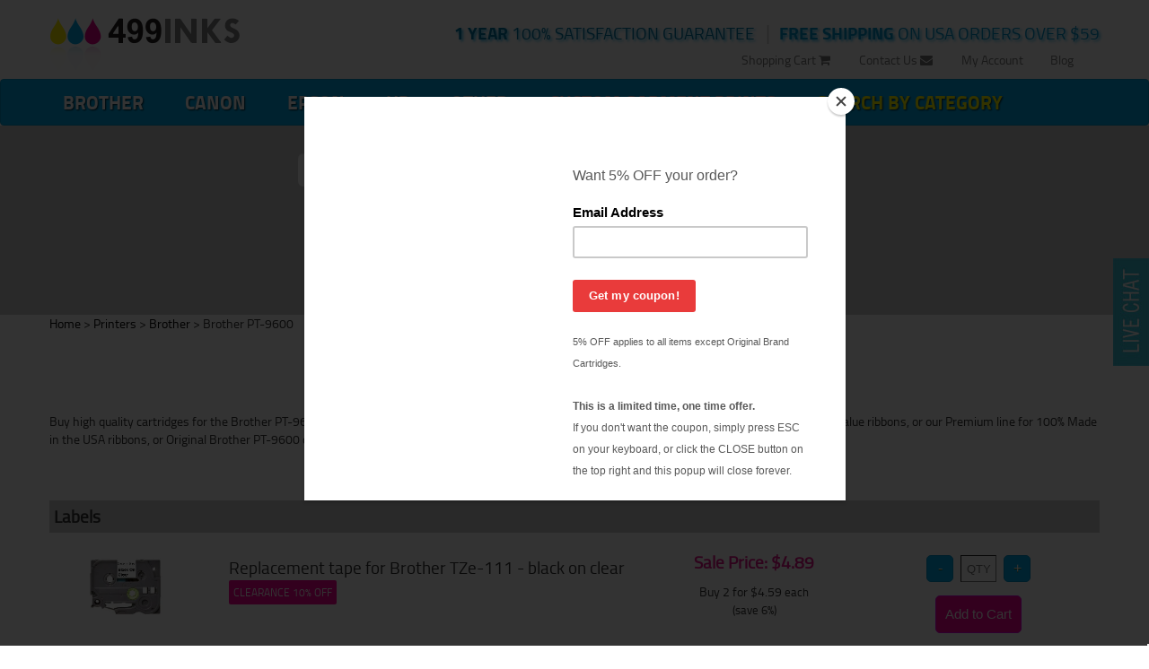

--- FILE ---
content_type: text/html;charset=UTF-8
request_url: https://499inks.com/cic/eg/ribbonprinter.php?printer=Brother+PT-9600
body_size: 5127
content:
<!DOCTYPE html>
<html lang="en">
<head>
	<meta charset="utf-8" />
	<meta name="viewport" content="width=device-width, initial-scale=1" />
	<title>Brother PT-9600 ribbon cartridge</title>
	<meta name="keywords" content="Brother PT-9600 cartridge, PT-9600 ribbon">
	<meta name="description" content="High quality Brother PT-9600 cartridges is now within your reach. Buy our compatible for PT-9600 ribbons and save big, or buy original brand Brother">
	<link rel="canonical" href="https://499inks.com/cic/eg/ribbonprinter.php?printer=Brother+PT-9600">
	<meta name="robots" content="index, follow" />

	<meta http-equiv="X-UA-Compatible" content="IE=edge" />

	<link rel="icon" href="/favicon.ico" type="image/x-icon">
	<link rel="shortcut icon" href="/favicon.ico" type="image/x-icon">

	<link href="/cicini/design/bootstrap.min.css" rel="stylesheet" />
	<link href="/cicini/design/font-awesome.min.css" rel="stylesheet" />
	<link href="/cic/design/sc.css" rel="stylesheet">
	<link href="/cicini/design/styles.css" rel="stylesheet" />
	<link href="/cicini/design/cicstyles.css" rel="stylesheet" />
	<!--[if lt IE 9]>
	<script src="https://oss.maxcdn.com/html5shiv/3.7.2/html5shiv.min.js"></script>
	<script src="https://oss.maxcdn.com/respond/1.4.2/respond.min.js"></script>
	<![endif]-->
	<script src="https://ajax.googleapis.com/ajax/libs/jquery/1.11.2/jquery.min.js"></script>
	<script src="/cicini/design/bootstrap.min.js"></script>
	<script src="/cic/design/sc.js"></script>
</head>
<body>
<div id="fb-root"></div>

	<div class="container-fluid">
		<div class="container relative-top">
			<div class="row">
				<div class="col-xs-6 col-md-6 col-lg-3">
					<a href="/" class="brand"><img src="/cicini/images/logo.png" class="img-responsive" alt="499inks.com"/></a>
				</div>
				<div class="col-xs-6 col-lg-9">
					<ul class="nav nav-pills nav-action-text-499">
						<li><small class="highlight cyan-shadow"> <strong>FREE SHIPPING</strong> ON USA ORDERS OVER $59</small></li>
						<li class="visible-lg"> &nbsp; | &nbsp; </li>
						<li><small class="highlight cyan-shadow darker-blue"> <strong>1 YEAR</strong> 100% SATISFACTION GUARANTEE</small></li>
					</ul>
				</div>
			</div>
			<ul class="nav nav-pills nav-links-499 visible-lg">
				<li><a href="http://blog.499inks.com" target="_blank">Blog</a></li>
				<li><a href="/cic/account.php">My Account</a></li>
				<li><a href="/info/contact.php">Contact Us <i class="fa fa-envelope"></i></a></li>
				<li><a href="https://499inks.com/cic/basket.php">Shopping Cart <i class="fa fa-shopping-cart"></i></a></li>
			</ul>
		</div>
	</div>
	<nav class="navbar navbar-default shadow">
		<div class="container">
			<div class="navbar-header">
			<button type="button" class="navbar-toggle collapsed" data-toggle="collapse" data-target="#navbar-499">
				<span class="sr-only">Toggle navigation</span>
				<span class="icon-bar"></span>
				<span class="icon-bar"></span>
				<span class="icon-bar"></span>
			</button>
		</div>
		<div class="collapse navbar-collapse" id="navbar-499">
			<ul class="nav navbar-nav">
				<li><a href="/cic/eg/printers.php?printer=Brother">Brother</a></li>
				<li><a href="/cic/eg/printers.php?printer=Canon">Canon</a></li>
				<li><a href="/cic/eg/printers.php?printer=Epson">Epson</a></li>
				<li><a href="/cic/eg/printers.php?printer=HP">HP</a></li>
				<li><a href="/cic/eg/printers.php">Other</a></li>
				<li><a href="/cic/category.php?category=Custom+Printed+Transfers"><font color="pink">Custom Garment Prints</font></a></li>
				<li><a href="/cic/category.php"><font class="navbar-bright">Search by Category</font></a></li>
				<li class="visible-sm visible-xs visible-md"><a href="/cic/account.php">My Account</a></li>
				<li class="visible-sm visible-xs visible-md"><a href="/info/contact.php">Contact Us <i class="fa fa-envelope"></i></a></li>
				<li class="visible-sm visible-xs visible-md"><a href="https://499inks.com/cic/basket.php">Shopping Cart <i class="fa fa-shopping-cart"></i></a></li>
			</ul>
		</div><!-- /.navbar-collapse -->
		</div><!-- /.container-fluid -->
	</nav>
		<div class="container-fluid bg-grey">
		<div class="container">
			<p>&nbsp;</p>
			<form class="form-inline form-499" action="/cic/eg/refillsearch.php">
			<div class="form-group has-feedback">
				<input type="text" id="search-box" name="keyword" placeholder="Enter your printer or cartridge  model" class="form-control"/>
				<span class="fa fa-search form-control-feedback" aria-hidden="true"></span>
				<button type="submit" class="btn btn-danger btn-499"><i class="fa fa-send"></i> &nbsp; Save Now!</button>
			</div>
			<div class="form-group has-feedback">
			</div>
			</form>




<div id="promo">
  <p><b><span style="COLOR: #660000">CYBER SALE:</span> Our biggest sale ever!<br />
    Use coupon <span style="color: #990000">CYBER</span> for up to 40% OFF + FREE SHIPPING<br />
    </b>
  <font size="-2">Hurry! The Cyber Sale Ends Soon. <a href="/ads/cyber/">Click for Details</a>.</font></p>
</div>
























































			<p>&nbsp;</p>
		</div>
	</div>
		<div class="container-fluid bg-white">
		<div class="container">
		<div id="navigation"><a href="/" class="navigation" title="499 Inks Home Page">Home</a> > <a href="printers.php" class="navigation">Printers</a> > <a href="printers.php?printer=Brother" class="navigation">Brother</a> > Brother PT-9600</div>
		<div id="sc">
			<br />

<form action="https://499inks.com/cic/basket.php" method="post" onsubmit="return addToBasket(this)">

<h1 align="center">Brother PT-9600 cartridges</h1>


Buy high quality cartridges for the Brother PT-9600. Buy single or multipack inks and save even more. 
	Choose from our value-line for the best overall value ribbons, or our Premium line for 100% Made in the USA ribbons, or Original Brother PT-9600 cartridges if available.
	<br /><br />

<div id="navGroupS">
	<div id="navGroupPrint">
	</div>
	<div id="navGroup">
		&#8226; <a href="#Labels">Labels</a><br/>
	</div>
	<div style="clear:both"></div>
</div>

<br />


<a name="Labels"></a>

<div class="cicHeader"><b>Labels</b></div>

<div class="row">
	<div class="col-sm-2 col-xs-4 center">
		<a href="/cic/product.php?product=Replacement+tape+for+Brother+TZe-111+-+black+on+clear"><img src="/cicini/images/product/499-brother-tze-111.jpg" width="100" border="0" hspace="10" vspace="10" alt="Replacement tape for Brother TZe-111 - black on clear" /></a>
	</div>
	<div class="col-sm-5 col-xs-8">
		<span class="cicTitle">
		<br />
		Replacement tape for Brother TZe-111 - black on clear		</span>
		<div>
			<span class="cicIcon cicCloseout">CLEARANCE 10% OFF</span>
		</div>


		<br /><br />
		<p><a href="/cic/product.php?product=Replacement+tape+for+Brother+TZe-111+-+black+on+clear">more details</a></p>
		<i>Item #: 151-746-01</i>
	</div>
	<div class="col-sm-2 col-xs-12 center">
		<br />
		<p class="salePrice">Sale Price: $4.89</p>
		<p>Buy 2 for $4.59 <font size="-1">each<br /> (save 6%)</font></p>
	</div>
	<div class="col-sm-3 col-xs-12 center" style="min-width:160px">
		<br />
		<input type="button" onclick="qtyAddSub('qty1', 'sub')" value="-" class="cicAddsub" /> 
		<input type="text" name="qty1" id="qty1" class="cicQty" placeholder="QTY" />
		<input type="button" onclick="qtyAddSub('qty1', 'add')" value="+" class="cicAddsub" />
		<br />
		<input type="submit" value="Add to Cart" class="addtocart" />
		<input type="hidden" name="SKU1" value="151-746-01" />
	</div>
</div>
<div style="height:4px; background-color:#DEDEDE; margin:5px 0px"></div>
<div class="row">
	<div class="col-sm-2 col-xs-4 center">
		<a href="/cic/product.php?product=Replacement+tape+for+Brother+TZe-121+-+black+on+clear"><img src="/cicini/images/product/499-brother-tze-121.jpg" width="100" border="0" hspace="10" vspace="10" alt="Replacement tape for Brother TZe-121 - black on clear" /></a>
	</div>
	<div class="col-sm-5 col-xs-8">
		<span class="cicTitle">
		<br />
		Replacement tape for Brother TZe-121 - black on clear		</span>
		<div>
			<span class="cicIcon cicCloseout">CLEARANCE 10% OFF</span>
		</div>


		<br /><br />
		<p><a href="/cic/product.php?product=Replacement+tape+for+Brother+TZe-121+-+black+on+clear">more details</a></p>
		<i>Item #: 151-748-01</i>
	</div>
	<div class="col-sm-2 col-xs-12 center">
		<br />
		<p class="salePrice">Sale Price: $5.79</p>
		<p>Buy 2 for $5.49 <font size="-1">each<br /> (save 5%)</font></p>
	</div>
	<div class="col-sm-3 col-xs-12 center" style="min-width:160px">
		<br />
		<input type="button" onclick="qtyAddSub('qty2', 'sub')" value="-" class="cicAddsub" /> 
		<input type="text" name="qty2" id="qty2" class="cicQty" placeholder="QTY" />
		<input type="button" onclick="qtyAddSub('qty2', 'add')" value="+" class="cicAddsub" />
		<br />
		<input type="submit" value="Add to Cart" class="addtocart" />
		<input type="hidden" name="SKU2" value="151-748-01" />
	</div>
</div>
<div style="height:4px; background-color:#DEDEDE; margin:5px 0px"></div>
<div class="row">
	<div class="col-sm-2 col-xs-4 center">
		<a href="/cic/product.php?product=Replacement+tape+for+Brother+TZe-131+-+black+on+clear"><img src="/cicini/images/product/499-brother-tze-131.jpg" width="100" border="0" hspace="10" vspace="10" alt="Replacement tape for Brother TZe-131 - black on clear" /></a>
	</div>
	<div class="col-sm-5 col-xs-8">
		<span class="cicTitle">
		<br />
		Replacement tape for Brother TZe-131 - black on clear		</span>
		<div>
			<span class="cicIcon cicCloseout">CLEARANCE 10% OFF</span>
		</div>


		<br /><br />
		<p><a href="/cic/product.php?product=Replacement+tape+for+Brother+TZe-131+-+black+on+clear">more details</a></p>
		<i>Item #: 151-750-01</i>
	</div>
	<div class="col-sm-2 col-xs-12 center">
		<br />
		<p class="salePrice">Sale Price: $6.69</p>
		<p>Buy 2 for $6.39 <font size="-1">each<br /> (save 4%)</font></p>
	</div>
	<div class="col-sm-3 col-xs-12 center" style="min-width:160px">
		<br />
		<input type="button" onclick="qtyAddSub('qty3', 'sub')" value="-" class="cicAddsub" /> 
		<input type="text" name="qty3" id="qty3" class="cicQty" placeholder="QTY" />
		<input type="button" onclick="qtyAddSub('qty3', 'add')" value="+" class="cicAddsub" />
		<br />
		<input type="submit" value="Add to Cart" class="addtocart" />
		<input type="hidden" name="SKU3" value="151-750-01" />
	</div>
</div>
<div style="height:4px; background-color:#DEDEDE; margin:5px 0px"></div>
<div class="row">
	<div class="col-sm-2 col-xs-4 center">
		<a href="/cic/product.php?product=Compatible+label+tape+for+Brother+TZe-131+-+black+on+clear+-+2-pack"><img src="/cicini/images/product/499-brother-tze131-2pk.jpg" width="100" border="0" hspace="10" vspace="10" alt="Compatible label tape for Brother TZe-131 - black on clear - 2-pack" /></a>
	</div>
	<div class="col-sm-5 col-xs-8">
		<span class="cicTitle">
		<br />
		Compatible label tape for Brother TZe-131 - black on clear - 2-pack		</span>
		<div>
			<span class="cicIcon cicCloseout">CLEARANCE 10% OFF</span>
		</div>


		<br /><br />
		<p><a href="/cic/product.php?product=Compatible+label+tape+for+Brother+TZe-131+-+black+on+clear+-+2-pack">more details</a></p>
		<i>Item #: 152-191-01</i>
	</div>
	<div class="col-sm-2 col-xs-12 center">
		<br />
		<p class="salePrice">Sale Price: $11.19</p>
		<p>Buy 2 for $10.59 <font size="-1">each<br /> (save 5%)</font></p>
	</div>
	<div class="col-sm-3 col-xs-12 center" style="min-width:160px">
		<br />
		<input type="button" onclick="qtyAddSub('qty4', 'sub')" value="-" class="cicAddsub" /> 
		<input type="text" name="qty4" id="qty4" class="cicQty" placeholder="QTY" />
		<input type="button" onclick="qtyAddSub('qty4', 'add')" value="+" class="cicAddsub" />
		<br />
		<input type="submit" value="Add to Cart" class="addtocart" />
		<input type="hidden" name="SKU4" value="152-191-01" />
	</div>
</div>
<div style="height:4px; background-color:#DEDEDE; margin:5px 0px"></div>
<div class="row">
	<div class="col-sm-2 col-xs-4 center">
		<a href="/cic/product.php?product=Replacement+tape+for+Brother+TZe-141+-+black+on+clear"><img src="/cicini/images/product/499-brother-tze-141.jpg" width="100" border="0" hspace="10" vspace="10" alt="Replacement tape for Brother TZe-141 - black on clear" /></a>
	</div>
	<div class="col-sm-5 col-xs-8">
		<span class="cicTitle">
		<br />
		Replacement tape for Brother TZe-141 - black on clear		</span>
		<div>
			<span class="cicIcon cicCloseout">CLEARANCE 10% OFF</span>
		</div>


		<br /><br />
		<p><a href="/cic/product.php?product=Replacement+tape+for+Brother+TZe-141+-+black+on+clear">more details</a></p>
		<i>Item #: 151-752-01</i>
	</div>
	<div class="col-sm-2 col-xs-12 center">
		<br />
		<p class="salePrice">Sale Price: $6.69</p>
		<p>Buy 2 for $6.39 <font size="-1">each<br /> (save 4%)</font></p>
	</div>
	<div class="col-sm-3 col-xs-12 center" style="min-width:160px">
		<br />
		<input type="button" onclick="qtyAddSub('qty5', 'sub')" value="-" class="cicAddsub" /> 
		<input type="text" name="qty5" id="qty5" class="cicQty" placeholder="QTY" />
		<input type="button" onclick="qtyAddSub('qty5', 'add')" value="+" class="cicAddsub" />
		<br />
		<input type="submit" value="Add to Cart" class="addtocart" />
		<input type="hidden" name="SKU5" value="151-752-01" />
	</div>
</div>
<div style="height:4px; background-color:#DEDEDE; margin:5px 0px"></div>
<div class="row">
	<div class="col-sm-2 col-xs-4 center">
		<a href="/cic/product.php?product=Replacement+tape+for+Brother+TZe-151+-+black+on+clear"><img src="/cicini/images/product/499-brother-tze-151.jpg" width="100" border="0" hspace="10" vspace="10" alt="Replacement tape for Brother TZe-151 - black on clear" /></a>
	</div>
	<div class="col-sm-5 col-xs-8">
		<span class="cicTitle">
		<br />
		Replacement tape for Brother TZe-151 - black on clear		</span>
		<div>
			<span class="cicIcon cicCloseout">CLEARANCE 10% OFF</span>
		</div>


		<br /><br />
		<p><a href="/cic/product.php?product=Replacement+tape+for+Brother+TZe-151+-+black+on+clear">more details</a></p>
		<i>Item #: 151-754-01</i>
	</div>
	<div class="col-sm-2 col-xs-12 center">
		<br />
		<p class="salePrice">Sale Price: $7.59</p>
		<p>Buy 2 for $7.19 <font size="-1">each<br /> (save 5%)</font></p>
	</div>
	<div class="col-sm-3 col-xs-12 center" style="min-width:160px">
		<br />
		<input type="button" onclick="qtyAddSub('qty6', 'sub')" value="-" class="cicAddsub" /> 
		<input type="text" name="qty6" id="qty6" class="cicQty" placeholder="QTY" />
		<input type="button" onclick="qtyAddSub('qty6', 'add')" value="+" class="cicAddsub" />
		<br />
		<input type="submit" value="Add to Cart" class="addtocart" />
		<input type="hidden" name="SKU6" value="151-754-01" />
	</div>
</div>
<div style="height:4px; background-color:#DEDEDE; margin:5px 0px"></div>
<div class="row">
	<div class="col-sm-2 col-xs-4 center">
		<a href="/cic/product.php?product=Compatible+label+tape+for+Brother+TZe-161+-+black+on+clear"><img src="/cicini/images/product/499-brother-tze-161.jpg" width="100" border="0" hspace="10" vspace="10" alt="Compatible label tape for Brother TZe-161 - black on clear" /></a>
	</div>
	<div class="col-sm-5 col-xs-8">
		<span class="cicTitle">
		<br />
		Compatible label tape for Brother TZe-161 - black on clear		</span>
		<div>
			<span class="cicIcon cicCloseout">CLEARANCE 10% OFF</span>
		</div>


		<br /><br />
		<p><a href="/cic/product.php?product=Compatible+label+tape+for+Brother+TZe-161+-+black+on+clear">more details</a></p>
		<i>Item #: 152-138-01</i>
	</div>
	<div class="col-sm-2 col-xs-12 center">
		<br />
		<p class="salePrice">Sale Price: $9.39</p>
		<p>Buy 2 for $8.89 <font size="-1">each<br /> (save 5%)</font></p>
	</div>
	<div class="col-sm-3 col-xs-12 center" style="min-width:160px">
		<br />
		<input type="button" onclick="qtyAddSub('qty7', 'sub')" value="-" class="cicAddsub" /> 
		<input type="text" name="qty7" id="qty7" class="cicQty" placeholder="QTY" />
		<input type="button" onclick="qtyAddSub('qty7', 'add')" value="+" class="cicAddsub" />
		<br />
		<input type="submit" value="Add to Cart" class="addtocart" />
		<input type="hidden" name="SKU7" value="152-138-01" />
	</div>
</div>
<div style="height:4px; background-color:#DEDEDE; margin:5px 0px"></div>
<div class="row">
	<div class="col-sm-2 col-xs-4 center">
		<a href="/cic/product.php?product=Replacement+tape+for+Brother+TZe-211+-+black+on+white"><img src="/cicini/images/product/499-brother-tze-211.jpg" width="100" border="0" hspace="10" vspace="10" alt="Replacement tape for Brother TZe-211 - black on white" /></a>
	</div>
	<div class="col-sm-5 col-xs-8">
		<span class="cicTitle">
		<br />
		Replacement tape for Brother TZe-211 - black on white		</span>
		<div>
			<span class="cicIcon cicCloseout">CLEARANCE 10% OFF</span>
		</div>


		<br /><br />
		<p><a href="/cic/product.php?product=Replacement+tape+for+Brother+TZe-211+-+black+on+white">more details</a></p>
		<i>Item #: 151-745-01</i>
	</div>
	<div class="col-sm-2 col-xs-12 center">
		<br />
		<p class="salePrice">Sale Price: $4.89</p>
		<p>Buy 2 for $4.59 <font size="-1">each<br /> (save 6%)</font></p>
	</div>
	<div class="col-sm-3 col-xs-12 center" style="min-width:160px">
		<br />
		<input type="button" onclick="qtyAddSub('qty8', 'sub')" value="-" class="cicAddsub" /> 
		<input type="text" name="qty8" id="qty8" class="cicQty" placeholder="QTY" />
		<input type="button" onclick="qtyAddSub('qty8', 'add')" value="+" class="cicAddsub" />
		<br />
		<input type="submit" value="Add to Cart" class="addtocart" />
		<input type="hidden" name="SKU8" value="151-745-01" />
	</div>
</div>
<div style="height:4px; background-color:#DEDEDE; margin:5px 0px"></div>
<div class="row">
	<div class="col-sm-2 col-xs-4 center">
		<a href="/cic/product.php?product=Replacement+tape+for+Brother+TZe-221+-+black+on+white"><img src="/cicini/images/product/499-brother-tze-221.jpg" width="100" border="0" hspace="10" vspace="10" alt="Replacement tape for Brother TZe-221 - black on white" /></a>
	</div>
	<div class="col-sm-5 col-xs-8">
		<span class="cicTitle">
		<br />
		Replacement tape for Brother TZe-221 - black on white		</span>
		<div>
			<span class="cicIcon cicCloseout">CLEARANCE 10% OFF</span>
		</div>


		<br /><br />
		<p><a href="/cic/product.php?product=Replacement+tape+for+Brother+TZe-221+-+black+on+white">more details</a></p>
		<i>Item #: 151-747-01</i>
	</div>
	<div class="col-sm-2 col-xs-12 center">
		<br />
		<p class="salePrice">Sale Price: $5.79</p>
		<p>Buy 2 for $5.49 <font size="-1">each<br /> (save 5%)</font></p>
	</div>
	<div class="col-sm-3 col-xs-12 center" style="min-width:160px">
		<br />
		<input type="button" onclick="qtyAddSub('qty9', 'sub')" value="-" class="cicAddsub" /> 
		<input type="text" name="qty9" id="qty9" class="cicQty" placeholder="QTY" />
		<input type="button" onclick="qtyAddSub('qty9', 'add')" value="+" class="cicAddsub" />
		<br />
		<input type="submit" value="Add to Cart" class="addtocart" />
		<input type="hidden" name="SKU9" value="151-747-01" />
	</div>
</div>
<div style="height:4px; background-color:#DEDEDE; margin:5px 0px"></div>
<div class="row">
	<div class="col-sm-2 col-xs-4 center">
		<a href="/cic/product.php?product=Replacement+tape+for+Brother+TZe-231+-+black+on+white"><img src="/cicini/images/product/499-brother-tze-231.jpg" width="100" border="0" hspace="10" vspace="10" alt="Replacement tape for Brother TZe-231 - black on white" /></a>
	</div>
	<div class="col-sm-5 col-xs-8">
		<span class="cicTitle">
		<br />
		Replacement tape for Brother TZe-231 - black on white		</span>
		<div>
			<span class="cicIcon cicCloseout">CLEARANCE 10% OFF</span>
		</div>


		<br /><br />
		<p><a href="/cic/product.php?product=Replacement+tape+for+Brother+TZe-231+-+black+on+white">more details</a></p>
		<i>Item #: 151-749-01</i>
	</div>
	<div class="col-sm-2 col-xs-12 center">
		<br />
		<p class="salePrice">Sale Price: $6.69</p>
		<p>Buy 2 for $6.39 <font size="-1">each<br /> (save 4%)</font></p>
	</div>
	<div class="col-sm-3 col-xs-12 center" style="min-width:160px">
		<br />
		<input type="button" onclick="qtyAddSub('qty10', 'sub')" value="-" class="cicAddsub" /> 
		<input type="text" name="qty10" id="qty10" class="cicQty" placeholder="QTY" />
		<input type="button" onclick="qtyAddSub('qty10', 'add')" value="+" class="cicAddsub" />
		<br />
		<input type="submit" value="Add to Cart" class="addtocart" />
		<input type="hidden" name="SKU10" value="151-749-01" />
	</div>
</div>
<div style="height:4px; background-color:#DEDEDE; margin:5px 0px"></div>
<div class="row">
	<div class="col-sm-2 col-xs-4 center">
		<a href="/cic/product.php?product=Compatible+label+tape+for+Brother+TZe-231+-+black+on+white+-+2-pack"><img src="/cicini/images/product/499-brother-tze231-2pk.jpg" width="100" border="0" hspace="10" vspace="10" alt="Compatible label tape for Brother TZe-231 - black on white - 2-pack" /></a>
	</div>
	<div class="col-sm-5 col-xs-8">
		<span class="cicTitle">
		<br />
		Compatible label tape for Brother TZe-231 - black on white - 2-pack		</span>
		<div>
			<span class="cicIcon cicCloseout">CLEARANCE 10% OFF</span>
		</div>


		<br /><br />
		<p><a href="/cic/product.php?product=Compatible+label+tape+for+Brother+TZe-231+-+black+on+white+-+2-pack">more details</a></p>
		<i>Item #: 152-192-01</i>
	</div>
	<div class="col-sm-2 col-xs-12 center">
		<br />
		<p class="salePrice">Sale Price: $11.19</p>
		<p>Buy 2 for $10.59 <font size="-1">each<br /> (save 5%)</font></p>
	</div>
	<div class="col-sm-3 col-xs-12 center" style="min-width:160px">
		<br />
		<input type="button" onclick="qtyAddSub('qty11', 'sub')" value="-" class="cicAddsub" /> 
		<input type="text" name="qty11" id="qty11" class="cicQty" placeholder="QTY" />
		<input type="button" onclick="qtyAddSub('qty11', 'add')" value="+" class="cicAddsub" />
		<br />
		<input type="submit" value="Add to Cart" class="addtocart" />
		<input type="hidden" name="SKU11" value="152-192-01" />
	</div>
</div>
<div style="height:4px; background-color:#DEDEDE; margin:5px 0px"></div>
<div class="row">
	<div class="col-sm-2 col-xs-4 center">
		<a href="/cic/product.php?product=Replacement+tape+for+Brother+TZe-241+-+black+on+white"><img src="/cicini/images/product/499-brother-tze-241.jpg" width="100" border="0" hspace="10" vspace="10" alt="Replacement tape for Brother TZe-241 - black on white" /></a>
	</div>
	<div class="col-sm-5 col-xs-8">
		<span class="cicTitle">
		<br />
		Replacement tape for Brother TZe-241 - black on white		</span>


		<br /><br />
		<p><a href="/cic/product.php?product=Replacement+tape+for+Brother+TZe-241+-+black+on+white">more details</a></p>
		<i>Item #: 151-751-01</i>
	</div>
	<div class="col-sm-2 col-xs-12 center">
		<br />
		<p class="salePrice">Sale Price: $7.49</p>
		<p>Buy 2 for $7.09 <font size="-1">each<br /> (save 5%)</font></p>
	</div>
	<div class="col-sm-3 col-xs-12 center" style="min-width:160px">
		<br />
		<input type="button" onclick="qtyAddSub('qty12', 'sub')" value="-" class="cicAddsub" /> 
		<input type="text" name="qty12" id="qty12" class="cicQty" placeholder="QTY" />
		<input type="button" onclick="qtyAddSub('qty12', 'add')" value="+" class="cicAddsub" />
		<br />
		<input type="submit" value="Add to Cart" class="addtocart" />
		<input type="hidden" name="SKU12" value="151-751-01" />
	</div>
</div>
<div style="height:4px; background-color:#DEDEDE; margin:5px 0px"></div>
<div class="row">
	<div class="col-sm-2 col-xs-4 center">
		<a href="/cic/product.php?product=Compatible+label+tape+for+Brother+TZe-241+-+black+on+white+-+2-pack"><img src="/cicini/images/product/499-brother-tze241-2pk.jpg" width="100" border="0" hspace="10" vspace="10" alt="Compatible label tape for Brother TZe-241 - black on white - 2-pack" /></a>
	</div>
	<div class="col-sm-5 col-xs-8">
		<span class="cicTitle">
		<br />
		Compatible label tape for Brother TZe-241 - black on white - 2-pack		</span>
		<div>
			<span class="cicIcon cicCloseout">CLEARANCE 10% OFF</span>
		</div>


		<br /><br />
		<p><a href="/cic/product.php?product=Compatible+label+tape+for+Brother+TZe-241+-+black+on+white+-+2-pack">more details</a></p>
		<i>Item #: 152-195-01</i>
	</div>
	<div class="col-sm-2 col-xs-12 center">
		<br />
		<p class="salePrice">Sale Price: $11.19</p>
		<p>Buy 2 for $10.59 <font size="-1">each<br /> (save 5%)</font></p>
	</div>
	<div class="col-sm-3 col-xs-12 center" style="min-width:160px">
		<br />
		<input type="button" onclick="qtyAddSub('qty13', 'sub')" value="-" class="cicAddsub" /> 
		<input type="text" name="qty13" id="qty13" class="cicQty" placeholder="QTY" />
		<input type="button" onclick="qtyAddSub('qty13', 'add')" value="+" class="cicAddsub" />
		<br />
		<input type="submit" value="Add to Cart" class="addtocart" />
		<input type="hidden" name="SKU13" value="152-195-01" />
	</div>
</div>
<div style="height:4px; background-color:#DEDEDE; margin:5px 0px"></div>
<div class="row">
	<div class="col-sm-2 col-xs-4 center">
		<a href="/cic/product.php?product=Replacement+tape+for+Brother+TZe-251+-+black+on+white"><img src="/cicini/images/product/499-brother-tze-251.jpg" width="100" border="0" hspace="10" vspace="10" alt="Replacement tape for Brother TZe-251 - black on white" /></a>
	</div>
	<div class="col-sm-5 col-xs-8">
		<span class="cicTitle">
		<br />
		Replacement tape for Brother TZe-251 - black on white		</span>
		<div>
			<span class="cicIcon cicCloseout">CLEARANCE 10% OFF</span>
		</div>


		<br /><br />
		<p><a href="/cic/product.php?product=Replacement+tape+for+Brother+TZe-251+-+black+on+white">more details</a></p>
		<i>Item #: 151-753-01</i>
	</div>
	<div class="col-sm-2 col-xs-12 center">
		<br />
		<p class="salePrice">Sale Price: $7.59</p>
		<p>Buy 2 for $7.19 <font size="-1">each<br /> (save 5%)</font></p>
	</div>
	<div class="col-sm-3 col-xs-12 center" style="min-width:160px">
		<br />
		<input type="button" onclick="qtyAddSub('qty14', 'sub')" value="-" class="cicAddsub" /> 
		<input type="text" name="qty14" id="qty14" class="cicQty" placeholder="QTY" />
		<input type="button" onclick="qtyAddSub('qty14', 'add')" value="+" class="cicAddsub" />
		<br />
		<input type="submit" value="Add to Cart" class="addtocart" />
		<input type="hidden" name="SKU14" value="151-753-01" />
	</div>
</div>
<div style="height:4px; background-color:#DEDEDE; margin:5px 0px"></div>
<div class="row">
	<div class="col-sm-2 col-xs-4 center">
		<a href="/cic/product.php?product=Compatible+label+tape+for+Brother+TZe-261+-+black+on+white"><img src="/cicini/images/product/499-brother-tze-261.jpg" width="100" border="0" hspace="10" vspace="10" alt="Compatible label tape for Brother TZe-261 - black on white" /></a>
	</div>
	<div class="col-sm-5 col-xs-8">
		<span class="cicTitle">
		<br />
		Compatible label tape for Brother TZe-261 - black on white		</span>
		<div>
			<span class="cicIcon cicCloseout">CLEARANCE 10% OFF</span>
		</div>


		<br /><br />
		<p><a href="/cic/product.php?product=Compatible+label+tape+for+Brother+TZe-261+-+black+on+white">more details</a></p>
		<i>Item #: 152-137-01</i>
	</div>
	<div class="col-sm-2 col-xs-12 center">
		<br />
		<p class="salePrice">Sale Price: $9.39</p>
		<p>Buy 2 for $8.89 <font size="-1">each<br /> (save 5%)</font></p>
	</div>
	<div class="col-sm-3 col-xs-12 center" style="min-width:160px">
		<br />
		<input type="button" onclick="qtyAddSub('qty15', 'sub')" value="-" class="cicAddsub" /> 
		<input type="text" name="qty15" id="qty15" class="cicQty" placeholder="QTY" />
		<input type="button" onclick="qtyAddSub('qty15', 'add')" value="+" class="cicAddsub" />
		<br />
		<input type="submit" value="Add to Cart" class="addtocart" />
		<input type="hidden" name="SKU15" value="152-137-01" />
	</div>
</div>
<div style="height:4px; background-color:#DEDEDE; margin:5px 0px"></div>
<div class="row">
	<div class="col-sm-2 col-xs-4 center">
		<a href="/cic/product.php?product=Compatible+label+tape+for+Brother+TZe-315+-+white+on+black"><img src="/cicini/images/product/499-brother-tze-315.jpg" width="100" border="0" hspace="10" vspace="10" alt="Compatible label tape for Brother TZe-315 - white on black" /></a>
	</div>
	<div class="col-sm-5 col-xs-8">
		<span class="cicTitle">
		<br />
		Compatible label tape for Brother TZe-315 - white on black		</span>
		<div>
			<span class="cicIcon cicCloseout">CLEARANCE 10% OFF</span>
		</div>


		<br /><br />
		<p><a href="/cic/product.php?product=Compatible+label+tape+for+Brother+TZe-315+-+white+on+black">more details</a></p>
		<i>Item #: 152-127-01</i>
	</div>
	<div class="col-sm-2 col-xs-12 center">
		<br />
		<p class="salePrice">Sale Price: $4.89</p>
		<p>Buy 2 for $4.59 <font size="-1">each<br /> (save 6%)</font></p>
	</div>
	<div class="col-sm-3 col-xs-12 center" style="min-width:160px">
		<br />
		<input type="button" onclick="qtyAddSub('qty16', 'sub')" value="-" class="cicAddsub" /> 
		<input type="text" name="qty16" id="qty16" class="cicQty" placeholder="QTY" />
		<input type="button" onclick="qtyAddSub('qty16', 'add')" value="+" class="cicAddsub" />
		<br />
		<input type="submit" value="Add to Cart" class="addtocart" />
		<input type="hidden" name="SKU16" value="152-127-01" />
	</div>
</div>
<div style="height:4px; background-color:#DEDEDE; margin:5px 0px"></div>
<div class="row">
	<div class="col-sm-2 col-xs-4 center">
		<a href="/cic/product.php?product=Compatible+label+tape+for+Brother+TZe-325+-+white+on+black"><img src="/cicini/images/product/499-brother-tze-325.jpg" width="100" border="0" hspace="10" vspace="10" alt="Compatible label tape for Brother TZe-325 - white on black" /></a>
	</div>
	<div class="col-sm-5 col-xs-8">
		<span class="cicTitle">
		<br />
		Compatible label tape for Brother TZe-325 - white on black		</span>
		<div>
			<span class="cicIcon cicCloseout">CLEARANCE 10% OFF</span>
		</div>


		<br /><br />
		<p><a href="/cic/product.php?product=Compatible+label+tape+for+Brother+TZe-325+-+white+on+black">more details</a></p>
		<i>Item #: 152-131-01</i>
	</div>
	<div class="col-sm-2 col-xs-12 center">
		<br />
		<p class="salePrice">Sale Price: $5.79</p>
		<p>Buy 2 for $5.49 <font size="-1">each<br /> (save 5%)</font></p>
	</div>
	<div class="col-sm-3 col-xs-12 center" style="min-width:160px">
		<br />
		<input type="button" onclick="qtyAddSub('qty17', 'sub')" value="-" class="cicAddsub" /> 
		<input type="text" name="qty17" id="qty17" class="cicQty" placeholder="QTY" />
		<input type="button" onclick="qtyAddSub('qty17', 'add')" value="+" class="cicAddsub" />
		<br />
		<input type="submit" value="Add to Cart" class="addtocart" />
		<input type="hidden" name="SKU17" value="152-131-01" />
	</div>
</div>
<div style="height:4px; background-color:#DEDEDE; margin:5px 0px"></div>
<div class="row">
	<div class="col-sm-2 col-xs-4 center">
		<a href="/cic/product.php?product=Compatible+label+tape+for+Brother+TZe-431+-+black+on+red"><img src="/cicini/images/product/499-brother-tze-431.jpg" width="100" border="0" hspace="10" vspace="10" alt="Compatible label tape for Brother TZe-431 - black on red" /></a>
	</div>
	<div class="col-sm-5 col-xs-8">
		<span class="cicTitle">
		<br />
		Compatible label tape for Brother TZe-431 - black on red		</span>
		<div>
			<span class="cicIcon cicCloseout">CLEARANCE 10% OFF</span>
		</div>


		<br /><br />
		<p><a href="/cic/product.php?product=Compatible+label+tape+for+Brother+TZe-431+-+black+on+red">more details</a></p>
		<i>Item #: 152-132-01</i>
	</div>
	<div class="col-sm-2 col-xs-12 center">
		<br />
		<p class="salePrice">Sale Price: $6.69</p>
		<p>Buy 2 for $6.39 <font size="-1">each<br /> (save 4%)</font></p>
	</div>
	<div class="col-sm-3 col-xs-12 center" style="min-width:160px">
		<br />
		<input type="button" onclick="qtyAddSub('qty18', 'sub')" value="-" class="cicAddsub" /> 
		<input type="text" name="qty18" id="qty18" class="cicQty" placeholder="QTY" />
		<input type="button" onclick="qtyAddSub('qty18', 'add')" value="+" class="cicAddsub" />
		<br />
		<input type="submit" value="Add to Cart" class="addtocart" />
		<input type="hidden" name="SKU18" value="152-132-01" />
	</div>
</div>
<div style="height:4px; background-color:#DEDEDE; margin:5px 0px"></div>
<div class="row">
	<div class="col-sm-2 col-xs-4 center">
		<a href="/cic/product.php?product=Compatible+label+tape+for+Brother+TZe-431+-+black+on+red+-+2-pack"><img src="/cicini/images/product/499-brother-tze431-2pk.jpg" width="100" border="0" hspace="10" vspace="10" alt="Compatible label tape for Brother TZe-431 - black on red - 2-pack" /></a>
	</div>
	<div class="col-sm-5 col-xs-8">
		<span class="cicTitle">
		<br />
		Compatible label tape for Brother TZe-431 - black on red - 2-pack		</span>
		<div>
			<span class="cicIcon cicCloseout">CLEARANCE 10% OFF</span>
		</div>


		<br /><br />
		<p><a href="/cic/product.php?product=Compatible+label+tape+for+Brother+TZe-431+-+black+on+red+-+2-pack">more details</a></p>
		<i>Item #: 152-208-01</i>
	</div>
	<div class="col-sm-2 col-xs-12 center">
		<br />
		<p class="salePrice">Sale Price: $11.19</p>
		<p>Buy 2 for $10.59 <font size="-1">each<br /> (save 5%)</font></p>
	</div>
	<div class="col-sm-3 col-xs-12 center" style="min-width:160px">
		<br />
		<input type="button" onclick="qtyAddSub('qty19', 'sub')" value="-" class="cicAddsub" /> 
		<input type="text" name="qty19" id="qty19" class="cicQty" placeholder="QTY" />
		<input type="button" onclick="qtyAddSub('qty19', 'add')" value="+" class="cicAddsub" />
		<br />
		<input type="submit" value="Add to Cart" class="addtocart" />
		<input type="hidden" name="SKU19" value="152-208-01" />
	</div>
</div>
<div style="height:4px; background-color:#DEDEDE; margin:5px 0px"></div>
<div class="row">
	<div class="col-sm-2 col-xs-4 center">
		<a href="/cic/product.php?product=Compatible+label+tape+for+Brother+TZe-521+-+black+on+blue"><img src="/cicini/images/product/499-brother-tze-521.jpg" width="100" border="0" hspace="10" vspace="10" alt="Compatible label tape for Brother TZe-521 - black on blue" /></a>
	</div>
	<div class="col-sm-5 col-xs-8">
		<span class="cicTitle">
		<br />
		Compatible label tape for Brother TZe-521 - black on blue		</span>
		<div>
			<span class="cicIcon cicCloseout">CLEARANCE 10% OFF</span>
		</div>


		<br /><br />
		<p><a href="/cic/product.php?product=Compatible+label+tape+for+Brother+TZe-521+-+black+on+blue">more details</a></p>
		<i>Item #: 152-129-01</i>
	</div>
	<div class="col-sm-2 col-xs-12 center">
		<br />
		<p class="salePrice">Sale Price: $5.79</p>
		<p>Buy 2 for $5.49 <font size="-1">each<br /> (save 5%)</font></p>
	</div>
	<div class="col-sm-3 col-xs-12 center" style="min-width:160px">
		<br />
		<input type="button" onclick="qtyAddSub('qty20', 'sub')" value="-" class="cicAddsub" /> 
		<input type="text" name="qty20" id="qty20" class="cicQty" placeholder="QTY" />
		<input type="button" onclick="qtyAddSub('qty20', 'add')" value="+" class="cicAddsub" />
		<br />
		<input type="submit" value="Add to Cart" class="addtocart" />
		<input type="hidden" name="SKU20" value="152-129-01" />
	</div>
</div>
<div style="height:4px; background-color:#DEDEDE; margin:5px 0px"></div>
<div class="row">
	<div class="col-sm-2 col-xs-4 center">
		<a href="/cic/product.php?product=Compatible+label+tape+for+Brother+TZe-531+-+black+on+blue"><img src="/cicini/images/product/499-brother-tze-531.jpg" width="100" border="0" hspace="10" vspace="10" alt="Compatible label tape for Brother TZe-531 - black on blue" /></a>
	</div>
	<div class="col-sm-5 col-xs-8">
		<span class="cicTitle">
		<br />
		Compatible label tape for Brother TZe-531 - black on blue		</span>
		<div>
			<span class="cicIcon cicCloseout">CLEARANCE 10% OFF</span>
		</div>


		<br /><br />
		<p><a href="/cic/product.php?product=Compatible+label+tape+for+Brother+TZe-531+-+black+on+blue">more details</a></p>
		<i>Item #: 152-133-01</i>
	</div>
	<div class="col-sm-2 col-xs-12 center">
		<br />
		<p class="salePrice">Sale Price: $6.69</p>
		<p>Buy 2 for $6.39 <font size="-1">each<br /> (save 4%)</font></p>
	</div>
	<div class="col-sm-3 col-xs-12 center" style="min-width:160px">
		<br />
		<input type="button" onclick="qtyAddSub('qty21', 'sub')" value="-" class="cicAddsub" /> 
		<input type="text" name="qty21" id="qty21" class="cicQty" placeholder="QTY" />
		<input type="button" onclick="qtyAddSub('qty21', 'add')" value="+" class="cicAddsub" />
		<br />
		<input type="submit" value="Add to Cart" class="addtocart" />
		<input type="hidden" name="SKU21" value="152-133-01" />
	</div>
</div>
<div style="height:4px; background-color:#DEDEDE; margin:5px 0px"></div>
<div class="row">
	<div class="col-sm-2 col-xs-4 center">
		<a href="/cic/product.php?product=Compatible+label+tape+for+Brother+TZe-621+-+black+on+yellow"><img src="/cicini/images/product/499-brother-tze-621.jpg" width="100" border="0" hspace="10" vspace="10" alt="Compatible label tape for Brother TZe-621 - black on yellow" /></a>
	</div>
	<div class="col-sm-5 col-xs-8">
		<span class="cicTitle">
		<br />
		Compatible label tape for Brother TZe-621 - black on yellow		</span>
		<div>
			<span class="cicIcon cicCloseout">CLEARANCE 10% OFF</span>
		</div>


		<br /><br />
		<p><a href="/cic/product.php?product=Compatible+label+tape+for+Brother+TZe-621+-+black+on+yellow">more details</a></p>
		<i>Item #: 152-130-01</i>
	</div>
	<div class="col-sm-2 col-xs-12 center">
		<br />
		<p class="salePrice">Sale Price: $5.79</p>
		<p>Buy 2 for $5.49 <font size="-1">each<br /> (save 5%)</font></p>
	</div>
	<div class="col-sm-3 col-xs-12 center" style="min-width:160px">
		<br />
		<input type="button" onclick="qtyAddSub('qty22', 'sub')" value="-" class="cicAddsub" /> 
		<input type="text" name="qty22" id="qty22" class="cicQty" placeholder="QTY" />
		<input type="button" onclick="qtyAddSub('qty22', 'add')" value="+" class="cicAddsub" />
		<br />
		<input type="submit" value="Add to Cart" class="addtocart" />
		<input type="hidden" name="SKU22" value="152-130-01" />
	</div>
</div>
<div style="height:4px; background-color:#DEDEDE; margin:5px 0px"></div>

<br /><br />


<input type="hidden" name="lastCatalogPage" value="/cic/eg/ribbonprinter.php?printer=Brother+PT-9600" />
<input type="hidden" name="act" value="add" />
</form>

		</div>
		</div>
		<p>&nbsp;</p>
	</div>
		<div class="container-fluid bg-grey">
		<div class="container">
			<div class="center"><p class="header" style="margin-top:50px;">Did you know?</p></div>
		</div>
	</div>

	<div class="container">
		<p>&nbsp;</p>
		<div class="row">
			<div class="col-md-3">
				<div class="list-group center">
					<a href="/newsletter.php" class="list-group-item">
					<p><span class="list-group-item-heading">We send out monthly coupons.</span></p><br />
					<p><i class="big-thumb fa magenta fa-tag magenta-shadow"></i></p><br />
					<h4>TAKE 5% OFF YOUR 1ST ORDER</h4><br />
					<br />
					</a>
				</div>
			</div>
			<div class="col-md-3">
				<div class="list-group center">
					<a href="/info/paymentinfo.php" class="list-group-item">
					<p><span class="list-group-item-heading">We accept all major credit cards, Paypal, phone payments, and checks.</span></p>
					<p><i class="big-thumb magenta fa fa-credit-card magenta-shadow"></i></p><br />
					<h4>HOW TO ORDER</h4><br /><br /><br />
					</a>
				</div>
			</div>
			<div class="col-md-3">
				<div class="list-group center">
					<a href="https://www.facebook.com/499inks" class="list-group-item" target="_blank">
					<p><span class="list-group-item-heading">We're Social.</span></p><br />
					<p><i class="big-thumb magenta fa fa-thumbs-o-up magenta-shadow"></i></p><br />
					<h4>LIKE US AND SEE OUR DEALS FIRST</h4><br /><br />
					</a>
				</div>
			</div>
			<div class="col-md-3">
				<div class="list-group center">
					<a href="/info/guarantee.php" class="list-group-item">
					<p><span class="list-group-item-heading">We never compromise on quality.</span></p>
					<p><span class="big-thumb magenta magenta-shadow">100%</span></p><br />
					<h4>1 YEAR SATISFACTION GUARANTEE</h4><br /><br />
					</a>
				</div>
			</div>
		</div>
	</div>
	
	<footer>
		<hr />
		<div class="container">
			<div class="col-md-4">
				<address>
					<strong>499inks.com</strong><br />
					4981 Irwindale Ave, Suite 200<br />
					Irwindale, CA, 91706
				</address>
<div class="fb-like" data-href="https://499inks.com/cic/eg/ribbonprinter.php?printer=Brother+PT-9600" data-layout="standard" data-action="like" data-show-faces="true" data-share="true"></div>
<div class="twtmar"><a href="https://twitter.com/share" class="twitter-share-button" data-url="https://499inks.com/cic/eg/ribbonprinter.php?printer=Brother+PT-9600">Tweet</a>
<script>!function(d,s,id){var js,fjs=d.getElementsByTagName(s)[0],p=/^http:/.test(d.location)?'http':'https';if(!d.getElementById(id)){js=d.createElement(s);js.id=id;js.src=p+'://platform.twitter.com/widgets.js';fjs.parentNode.insertBefore(js,fjs);}}(document, 'script', 'twitter-wjs');</script>About our high quality inkjet & toner cartridges</div>
			</div>
			<div class="col-md-4">
				<ul class="nav nav-stacked">
					<li><a href="/info/about.php">About Us</a></li>
					<li><a href="/info/contact.php">Contact Us</a></li>
					<li><a href="/info/privacy.php">Privacy Policy</a></li>
				</ul>
			</div>
			<div class="col-md-4">
				<ul class="nav nav-stacked">
					<li><a href="/info/help.php">FAQ</a></li>
					<li><a href="/info/shipping.php">Shipping Policy</a></li>
					<li><a href="/info/499-affiliate-program.php">Affiliate Program</a></li>
					<!--li><a href="/sitemap.php">Sitemap</a></li-->
				</ul>
			</div>
		</div>
	</footer>

	<div id="live-chat">
		<a href="javascript:void(0);" onclick="olark('api.box.expand')"><img src="/cicini/images/livechat.jpg"></a>
	</div>
<!-- begin olark code -->
<script type="text/javascript" async> ;(function(o,l,a,r,k,y){if(o.olark)return; r="script";y=l.createElement(r);r=l.getElementsByTagName(r)[0]; y.async=1;y.src="//"+a;r.parentNode.insertBefore(y,r); y=o.olark=function(){k.s.push(arguments);k.t.push(+new Date)}; y.extend=function(i,j){y("extend",i,j)}; y.identify=function(i){y("identify",k.i=i)}; y.configure=function(i,j){y("configure",i,j);k.c[i]=j}; k=y._={s:[],t:[+new Date],c:{},l:a}; })(window,document,"static.olark.com/jsclient/loader.js");
olark.identify('7757-287-10-4177');
olark.configure('system.hb_position', 'left');
olark.configure('system.force_localstorage_fallback');
olark.configure("features.automation", { events: [], chatboxAlwaysAvailable: false, });
olark('api.box.hide');
olark('api.box.onShrink', function(event) { olark('api.box.hide'); });
//olark('api.chat.onOperatorsAway', function() { document.getElementById('live-chat').style.visibility = 'hidden'; });
</script>
<!-- end olark code -->

<script type="text/javascript" src="//s3.amazonaws.com/downloads.mailchimp.com/js/signup-forms/popup/embed.js" data-dojo-config="usePlainJson: true, isDebug: false"></script><script type="text/javascript">require(["mojo/signup-forms/Loader"], function(L) { L.start({"baseUrl":"mc.us7.list-manage.com","uuid":"b83fa0fcd286727750c4ec7bd","lid":"c946877866"}) })</script>

<!-- HJ Tracking -->
<!-- // HJ Tracking -->

<!-- Google Analytics & Ads -->
<script async src="https://www.googletagmanager.com/gtag/js?id=G-31S2NGCLGL"></script>
<script>
window.dataLayer = window.dataLayer || [];
function gtag(){dataLayer.push(arguments);}
gtag('js', new Date());
gtag('config', 'G-31S2NGCLGL');
gtag('config', 'AW-984252075');


</script>
<!-- Google Analytics & Ads -->
<!-- Google Customer Review -->
<script src="https://apis.google.com/js/platform.js?onload=renderBadge" async defer></script>
<script>
window.renderBadge = function() {
	var ratingBadgeContainer = document.createElement("div");
	document.body.appendChild(ratingBadgeContainer);
	window.gapi.load('ratingbadge', function() {
		window.gapi.ratingbadge.render(ratingBadgeContainer, {"merchant_id": 11062098});
	});
}
</script>
<!-- // Google Customer Review -->

<script type="application/ld+json">
{
	"@context": "https://schema.org",
	"@type": "OnlineStore",
	"name": "499 Inks",
	"url": "https://499inks.com",
	"address": {
		"@type": "PostalAddress",
		"addressCountry": "US",
		"postalCode": "91723",
		"addressLocality": "Los Angeles"
	}
}
</script>


</body>
</html>

--- FILE ---
content_type: text/css
request_url: https://499inks.com/cicini/design/styles.css
body_size: 1754
content:
@font-face {
    font-family: 'titilliumregular';
    src: url('/cicini/fonts/titillium-regular-webfont.eot');
    src: url('/cicini/fonts/titillium-regular-webfont.eot?#iefix') format('embedded-opentype'),
         url('/cicini/fonts/titillium-regular-webfont.woff2') format('woff2'),
         url('/cicini/fonts/titillium-regular-webfont.woff') format('woff'),
         url('/cicini/fonts/titillium-regular-webfont.ttf') format('truetype'),
         url('/cicini/fonts/vtitillium-regular-webfont.svg#titilliumregular') format('svg');
    font-weight: normal;
    font-style: normal;

}

@font-face {
    font-family: 'titillium_bdbold';
    src: url('/cicini/fonts/titillium-bold-webfont.eot');
    src: url('/cicini/fonts/titillium-bold-webfont.eot?#iefix') format('embedded-opentype'),
         url('/cicini/fonts/titillium-bold-webfont.woff2') format('woff2'),
         url('/cicini/fonts/titillium-bold-webfont.woff') format('woff'),
         url('/cicini/fonts/titillium-bold-webfont.ttf') format('truetype'),
         url('/cicini/fonts/titillium-bold-webfont.svg#titillium_bdbold') format('svg');
    font-weight: normal;
    font-style: normal;

}
@font-face {
    font-family: 'norwesterregular';
    src: url('/cicini/fonts/norwester-webfont.eot');
    src: url('/cicini/fonts/norwester-webfont.eot?#iefix') format('embedded-opentype'),
         url('/cicini/fonts/norwester-webfont.woff2') format('woff2'),
         url('/cicini/fonts/norwester-webfont.woff') format('woff'),
         url('/cicini/fonts/norwester-webfont.ttf') format('truetype'),
         url('/cicini/fonts/norwester-webfont.svg#norwesterregular') format('svg');
    font-weight: normal;
    font-style: normal;

}
body{font-family:'titilliumregular';}
strong{font-family:'titillium_bdbold';}
footer,.header{background-color:#00adee;color:#333;}
footer .nav  >li>a{color:#fff;}
footer .nav  >li>a:hover{color:#777;}
.highlight.darker-blue{color:#017aa8;}
.relative-top{position:relative;}
.nav-links-499{position:absolute;bottom:1px;right:14px;}
.nav-links-499 > li,.nav-action-text-499 > li{float:right;}
.navbar-collapse{padding-right:0;padding-left:0;}
.nav-links-499 a{color:#777;}
.brand img{margin-top:20px;margin-bottom:10px;}
.nav-action-text-499{color:#ccc;font-size:1.6em;position:relative;top:20px;}
.navbar{margin-bottom:0;}
.navbar-default .navbar-nav>li>a{font-size:1.5em;text-transform:uppercase;font-family:'titillium_bdbold';}
.navbar-default .navbar-nav>li>a:hover,.navbar-default .navbar-nav>li>a:focus,.navbar-default .navbar-nav>li.active>a{color: rgba(233,10,138,1);}
.navbar-default .navbar-nav>li.active>a:hover,.navbar-default .navbar-nav>li.active>a:focus{color:#fff;}
.navbar-default .navbar-nav>li{margin-right:16px;}
.center{text-align:center;}
.highlight{color:#0095cd;}
.georgia{font-family:Georgia,serif;}
.magenta{color:rgba(233,10,138,1);}
.shadow{text-shadow: 1px 1px 2px rgba(0,0,0,0.8);}
.magenta-shadow{text-shadow: 1px 1px 1px rgba(255,0,255,0.5);}
.cyan-shadow{text-shadow: 2px 2px 3px rgba(0,173,238,.8);}
.yellow-shadow{text-shadow: 2px 2px 3px rgba(255,241,0,1);}
.yellow{color:rgba(255,241,0,1);}
.white{color:#fff;}
.larger{font-size:2em;font-weight:700;font-family:'norwesterregular';}
.list-group-item{height:285px;position:relative;}
.list-group-item h4{position:relative;bottom:-30px;}
.has-feedback{width:80%;margin:auto;}
.fa-search.form-control-feedback{position:relative;left:-40px;line-height:36px;vertical-align:middle;display:inline-block;}
span.visible-lg, span.visible-md, span.visible-sm{display:inline-block;}
.btn-499{
  height:38px;position:relative;left:-41px;top:-1px;
  -moz-border-radius-topleft: 0;
  -moz-border-radius-topleft: 0;
    -webkit-border-top-left-radius: 0;
	 -webkit-border-bottom-left-radius: 0;
    -khtml-border-top-left-radius: 0;
	-khtml-border-bottom-left-radius: 0;
    border-top-left-radius: 0;
	border-bottom-left-radius: 0;
	
	 -moz-border-radius-topright: 7px;
  -moz-border-radius-topright: 7px;
    -webkit-border-top-right-radius: 7px;
	 -webkit-border-bottom-right-radius: 7px;
    -khtml-border-top-right-radius: 7px;
	-khtml-border-bottom-right-radius: 7px;
    border-top-right-radius: 7px;
	border-bottom-right-radius: 7px;
 }
 .form-499{
   text-align:center;
 }
#search-box{
  width: 50%;
  height: 39px;
  padding-right: 40px;
  font-family: Arial, Helvetica, sans-serif;
   -moz-border-radius-topleft: 7px;
  -moz-border-radius-topleft: 7px;
    -webkit-border-top-left-radius: 7px;
	 -webkit-border-bottom-left-radius: 7px;
    -khtml-border-top-left-radius: 7px;
	-khtml-border-bottom-left-radius: 7px;
    border-top-left-radius: 7px;
	border-bottom-left-radius: 7px;
	
	 -moz-border-radius-topright: 0;
  -moz-border-radius-topright: 0;
    -webkit-border-top-right-radius: 0;
	 -webkit-border-bottom-right-radius: 0;
    -khtml-border-top-right-radius: 0;
	-khtml-border-bottom-right-radius: 0;
    border-top-right-radius: 0;
	border-bottom-right-radius: 0;
}
#search-box.form-control{display:inline-block;}
.btn-search{
   position:absolute;
   background-color:transparent;
   right:0;
   top:0;
   border:none;
}
.fa-search{
  line-height:1.8em;
  font-size:1.5em;
}
.btn-red{background-color:#eb0000;color:#fff;}
.btn-red:hover{background-color:#ff0000;color:#00ffff;}
.search-block{text-align:center;}
.search-form{margin-bottom:5px;}
.slash{
-webkit-transform: rotate(11deg) skew(-11deg);
  -moz-transform: rotate(11deg) skew(-11deg);
  -o-transform: rotate(11deg) skew(-11deg);
  -ms-transform: rotate(11deg) skew(-11deg);
  transform: rotate(11deg) skew(-11deg);
}
.backslash{
-webkit-transform: rotate(-11deg) skew(11deg);
  -moz-transform: rotate(-11deg) skew(11deg);
  -o-transform: rotate(-11deg) skew(11deg);
  -ms-transform: rotate(-11deg) skew(11deg);
  transform: rotate(-11deg) skew(11deg);
}
.bg{margin-top:10px;
   -moz-border-radius: 10px;
    -webkit-border-radius: 10px;
    -khtml-border-radius: 10px;
    border-radius: 10px;
	
  display:inline-block;
  -moz-box-shadow: 3px 3px 4px #444;
	-webkit-box-shadow: 3px 3px 4px #444;
	box-shadow: 3px 3px 4px #444;
	-ms-filter: "progid:DXImageTransform.Microsoft.Shadow(Strength=4, Direction=135, Color='#444444')";
	filter: progid:DXImageTransform.Microsoft.Shadow(Strength=4, Direction=135, Color='#444444');
	padding-left:10px;
	padding-right:10px;
}
.bg-big{font-size:2.8em;}
.bg-sm{font-size:2.2em;}
.bg-yellow{
   background-color:rgba(255,241,0,0.5);
}
.bg-cyan{
   background-color:rgba(0,173,238,0.5);
}
.bg-magenta{
   background-color:rgba(255,0,255,0.5);
}
.bg-white{
   background-color:rgba(255,255,255,0.8);
}
.bg-grey{
  background-color:#ccc;
}
.panel{border:0;background:#fff;
-webkit-box-shadow:none;
box-shadow:none;
-moz-box-shadow:none;
-moz-border-radius: 25px;
    -webkit-border-radius: 25px;
    -khtml-border-radius: 25px;
    border-radius: 25px;
}
.panel-body{
	background-position:0 50px;
	background-size: 100%;
	background-repeat:no-repeat;
	min-height:250px;
	max-height:250px;
}

.panel-footer{border:none;background-color:transparent;font-size:1.2em;min-height:100px;
	max-height:100px;}
.panel-ink{
  background-image:url(/cicini/images/ink-cartridges.jpg);
}
.panel-toner{
  background-image:url(/cicini/images/toner-cartridges.jpg);
}
.panel-everything{
  background-image:url(/cicini/images/printer-cartridges.jpg);
}
p.header{
   display:inline-block;
   margin:0 auto;
   font-size: 2em;
   color:#fff;
   padding: 10px 20px 10px 20px;
   position:relative;
   top:-25px;
   -moz-border-radius: 25px;
    -webkit-border-radius: 25px;
    -khtml-border-radius: 25px;
    border-radius: 25px;
}
.big-thumb{font-size:60px;position:relative;bottom:-15px;}
.btn-danger{background-color:rgba(233,10,138,1);}
@media (max-width: 991px){
 .navbar-default .navbar-nav>li>a{font-size:1.1em;letter-spacing:inherit;}
 .nav-action-text-499{font-size:1.2em;}
}
@media (max-width: 768px) {
   .nav-action-text-499{top:2px;}
   .has-feedback{width:100%;}
   #search-box.form-control{width:65%;}
   .btn-499{width:35px;border:0;}
   .navbar-collapse{padding-right:15px;padding-left:15px;}
}

.navbar-bright {color:yellow;}
.navbar-bright:hover {color: rgba(233,10,138,1);}

div#live-chat {
	position: fixed;
	right:0px;
	top:40%;
	z-index:5000;
}
#live-chat a {
	display:block;
}
@media only screen and (max-width: 500px) {
	div#live-chat { display:none; }
}

--- FILE ---
content_type: text/css
request_url: https://499inks.com/cicini/design/cicstyles.css
body_size: 1672
content:
.tdCell			{ }
.tdCellLight		{ background-color: #F5F5F5; }
.tdCellDark		{ background-color: #DEDEDE; }
.cicBack		{ background-color: #DDDDDD; padding:0px; }
.cicHeader		{ background-color: #CCCCCC; font-weight: bold; text-decoration: none; font-size:14pt; padding:5px; }
.cicSKU			{ color: #AAAAAA; }

.header			{ font-weight:bold; text-decoration: none }
.Required		{ color: #000000; }
.nonRequired		{ color: #7F7F7F; }

.salePrice		{ color: #E9128B; font-weight: bold; font-size: 14pt; }
.listPrice		{ color: #999999; }
.content		{ background-color: #C0C0C0; }
.contentHeader		{ }
.note			{ color: #7F7F7F; }
.error			{ color: #FF0000; font-weight: bold }
.alert			{ font-size:14pt; color:#E9128B }

.navigation		{ color: #000000; }
a.navigation:link	{ color: #000000; }
a.navigation:visited	{ color: #000000; }
a.navigation:hover	{ color: red; text-decoration: none }

#navHeader	{ background-color: #CCCCCC; font-weight:bold; font-size:12pt; text-decoration: none; padding:10px; }
#navListHeader	{ background-color: #CCCCCC; font-weight:bold; font-size:11pt; text-decoration: none; padding:10px; }
#navBody	{ border-width: 0px 1px 1px 1px; border-style: solid; border-color: #cccccc; }

a.navList:link		{ color: #0095cd; font-size:12pt; }
a.navList:visited	{ color: #0095cd; }
a.navList:hover		{ color: #e90a8a; text-decoration: none }

#cic	{ font-size:12pt; }
#cic input, select 	{ margin:3px; }
#cic a	{ color: #0099cc; }

.cicTitle { font-size: 14pt; }

.cicQty {
	width:40px;
	height:30px;
	text-align:center;
	font-family:arial;
	font-size:10pt;
	padding:4px;
	margin:5px;
	line-height:22px;
	vertical-align:0px;
}

.cicAddsub {
	vertical-align:0px;
	width:30px;
	height:30px;
	background-color:#00adee;
	-moz-border-radius:5px;
	-webkit-border-radius:5px;
	border-radius:5px;
	border:1px solid #0095cd;
	cursor:pointer;
	color:#ffffff;
	font-family:arial;
	font-size:12pt;
	text-decoration:none;
	text-shadow:0px 1px 0px #2f6627;
}
.cicAddsub:hover { background-color:#007ed2; }
.cicAddsub:active { position:relative; top:1px; }

.addtocart { 
	background: #ff0099; 
	padding: 10px; 
	margin:10px; 
	-webkit-border-radius: 5px; 
	-moz-border-radius: 5px; 
	border-radius: 5px; 
	color: #fff; 
	font-size: 11pt; 
	font-family: arial; 
	border:1px solid #e600e5;
	text-decoration: none; 
	vertical-align: middle;
}

.addtocart:hover { background-color:#e600e5; }

.navcol1 { display: block; float:left; width:70% }
.navcol2 { display: block; float:left; width:15%; }
.navcol3 { display: block; float:left; width:15%; }
@media screen and (max-width: 700px) {
	.navcol1 { width:100%; }
	.navcol2 { float:left; width:50%; padding-top:10px; }
	.navcol3 { float:left; width:50%; padding-top:10px; }
}


.cicBasketQty {
	width:40px;
	text-align:center;
	display:inline-block;
	vertical-align:middle;
}
.cicBasketQtySub, .cicBasketQtyAdd { text-decoration:none; display:inline-block; vertical-align:middle; }

.cicCoupon {
	text-align:center;
	display:inline-block;
	vertical-align:middle;
}

#cicCategoryListWrap { width:930px; margin:auto; }
.cicCategoryList { display: block; float:left; width:200px; height:250px; margin:15px; padding:15px; text-align:center; }
.cicCategoryList h2 { height:45px; margin:3px; }
.cicCategoryList a { text-decoration:none; }
@media screen and (max-width: 1000px) {
	#cicCategoryListWrap { width:670px; }
	.cicCategoryList { margin:10px; padding:10px; }
}
@media screen and (max-width: 680px) {
	#cicCategoryListWrap { width:450px; margin:auto; }
	.cicCategoryList { margin:5px; padding:5px; }
}

@media screen and (max-width: 460px) {
	#cicCategoryListWrap { width:200px; margin:auto; }
	.cicCategoryList { margin:auto; }
}


#cicBasketTable		{ border-collapse:collapse; }
#cicBasketTable td	{ border: 1px solid #ccc; border-collapse:collapse; }
#cicBasketRemove	{ vertical-align:middle; }
.cicBasketDiscount	{ color:red; }
.cicBasketShipDiscount	{ }

#cicBasketSWrap { width:300px; margin:auto; }

#cicPayAddressCC { width:98%; margin:auto; }

#cicPayAddress, #cicPayShip, #cicPayPayment, #cicPayCheck, #cicPayPaypal { width:60%; margin:auto; }
#cicPayAddress, #cicPayShip, #cicPayPayment, #cicPayCard, #cicPayCheck, #cicPayPaypal td { }
#cicPayCard { margin:auto; }
.cicPayPaymentHeader { width:100%; padding:15px 0px; }
#cicPayPaymentCC { border:1px solid #ccc; border-bottom:0; }
#cicPayPaymentCC2 { border:1px solid #ccc; border-bottom:0; background:#ccc; }
#cicPayPaymentPP { border-top:1px solid #ccc; }
#cicPayPaymentPP2 { border-top:1px solid #ccc; background:#ccc; }
#cicPayPaymentCH { border:1px solid #ccc; border-bottom:0; }
#cicPayPaymentCH2 { border:1px solid #ccc; border-bottom:0; background:#ccc; }
#cicPayPaymentTD { border:1px solid #ccc; }

.cicCoupon, #cicBasketSTable input[type=text], #cicBasketSTable select,
	#cicLogin3 input[type=text], #cicLogin3 input[type=password], 
	#cicRegisterTable input[type=text], #cicRegisterTable input[type=password], #cicRegisterTable select,
	#cicPayShip select, #cicPayPayment input[type=text], #cicPayPayment select { background:#fff; margin-bottom:15px; }
#cicPayShip select { margin:5px; }

#cicLoginWrap { width:650px; margin:auto; }
#cicLogin1 { float:left; width:280px; }
#cicLogin2 { float:left; width:80px; text-align:center; }
#cicLogin3 { float:left; width:280px; }

#cicRegisterWrap { width:400px; margin:auto; }
@media screen and (max-width: 600px) {
	#cicPayAddressCC { width:100%; }
	#cicPayAddress, #cicPayShip, #cicPayPayment, #cicPayCheck, #cicPayPaypal { width:100%; }
	#cicPayAddress, #cicPayShip, #cicPayPayment, #cicPayCheck, #cicPayPaypal td { }
	#cicBasketTable td { }

	#cicLoginWrap { width:100%; }
	#cicLogin1 { float:none; width:100%; }
	#cicLogin2 { float:none; margin:auto; padding:10px; }
	#cicLogin3 { float:none; width:100%; }

	#cicRegisterWrap { width:100%; margin:auto; }
}

#cicFilter { padding:2px; font:italic 11pt 'Trebuchet MS'; background-color:#ccc; color:#333; }
#cicFilterButtonR, #cicFilterButtonL, #cicFilterReset, #cicFilterButton { }
#cicFilterButtonNext { font-weight:bold; padding:3px; color:red; }
#cicFilterText { width:100px; text-align:center; }
#cicFilter select { }

#cicPrinters { font-size:11pt; width:250px; float:left; }

.prdcol1 { display: block; float:left; width:58%; }
.prdcol2 { display: block; float:right; width:40%; text-align:center }
@media screen and (max-width: 500px) {
	.prdcol1 { display: block; float:none; width:95%; margin:auto; }
	.prdcol2 { display: block; float:none; width:95%; margin:auto; }
}

#promo { width:500px; margin:auto; background-color:#DFF3DE; border-style:dotted; padding:2px; text-align:center; font-size:13pt; }
@media (max-width: 700px){
	#promo { width:100%; margin-top:10px; }
	#promoImg { width:100%; }
}

#navGroupS	{ width:470px; margin:auto; }
#navGroupL	{ width:770px; margin:auto; }
#navGroupPrint	{ float:left; width:160px; padding:5px; text-align:left; }
#navGroup 	{ float:left; width:300px; line-height:14pt; }
@media screen and (max-width: 770px) {
	#navGroupS { width:300px; margin:auto; }
	#navGroupL { width:300px; margin:auto; }
	#navGroupPrint	{ float:none; width:100%; text-align:center; }
	#navGroup { float:none; }
}

.cicSKU { font-size:9pt; }
.cicBasketAddMore:before { content:"- "; }

.cicStock	{ text-align:center; }
.cicIcon 	{ font-size:9pt; line-height:22pt; border-radius:2px; text-align:center; white-space:nowrap; padding:5px; }
.cicIconSm 	{ font-size:8pt; line-height:20pt; border-radius:2px; text-align:center; white-space:nowrap; padding:5px; }
.cicOutStock	{ color:#fff; background-color:#f00; }
.cicCloseout 	{ color:#fff; background-color:#f09; }
.cicValueItem 	{ color:#fff; background-color:#0095cd; }
.cicHeavyItem 	{ color:#fff; background-color:#f00; }
.cicSpecialOrder { color:#fff; background-color:#555; }
.cicOEMItem 	{ color:#fff; background-color:#c6c; }
.linkND		{ text-decoration:none; }

